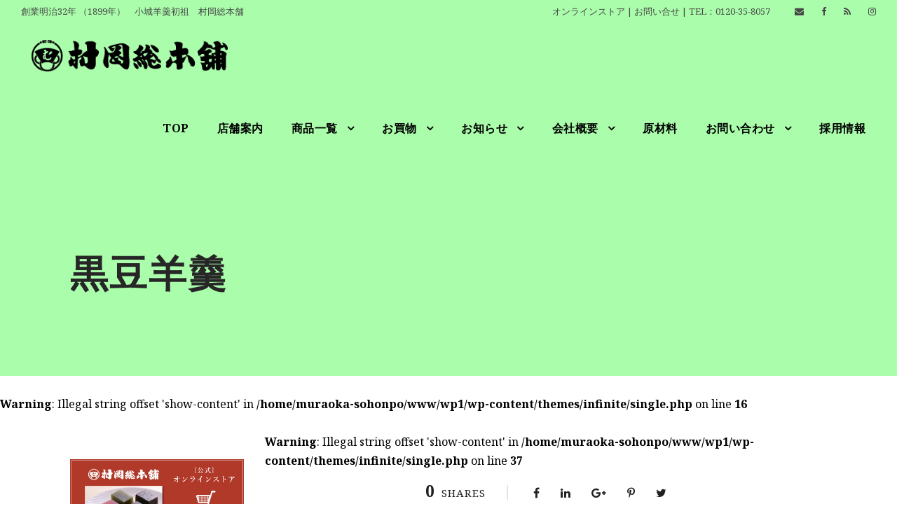

--- FILE ---
content_type: text/html; charset=UTF-8
request_url: https://muraoka-sohonpo.co.jp/slider07_02
body_size: 67113
content:
<!DOCTYPE html>
<html lang="ja"
	prefix="og: http://ogp.me/ns#"  class="no-js">
<head>
<!-- Global site tag (gtag.js) - Google Analytics -->
<script async src="https://www.googletagmanager.com/gtag/js?id=UA-128384913-5"></script>
<script>
  window.dataLayer = window.dataLayer || [];
  function gtag(){dataLayer.push(arguments);}
  gtag('js', new Date());

  gtag('config', 'UA-128384913-5');
</script>

<!-- Google Tag Manager -->
<script>(function(w,d,s,l,i){w[l]=w[l]||[];w[l].push({'gtm.start':
new Date().getTime(),event:'gtm.js'});var f=d.getElementsByTagName(s)[0],
j=d.createElement(s),dl=l!='dataLayer'?'&l='+l:'';j.async=true;j.src=
'https://www.googletagmanager.com/gtm.js?id='+i+dl;f.parentNode.insertBefore(j,f);
})(window,document,'script','dataLayer','GTM-PGX7GCS');</script>
<!-- End Google Tag Manager -->
<link rel="apple-touch-icon-precomposed" href="https://muraoka-sohonpo.co.jp/wp1/wp-content/uploads/2018/02/webclip.png" />
<link rel="shortcut icon" href="https://muraoka-sohonpo.co.jp/wp1/wp-content/uploads/2018/02/favicon.jpg">
	<meta charset="UTF-8">
	<meta name="viewport" content="width=device-width, initial-scale=1">
	<link rel="profile" href="http://gmpg.org/xfn/11">
	<link rel="pingback" href="https://muraoka-sohonpo.co.jp/wp1/xmlrpc.php">
	<title>黒豆羊羹 &#8211; 小城羊羹初祖 村岡総本舗【公式サイト】</title>
<link rel='dns-prefetch' href='//fonts.googleapis.com' />
<link rel='dns-prefetch' href='//s.w.org' />
<link rel="alternate" type="application/rss+xml" title="小城羊羹初祖 村岡総本舗【公式サイト】 &raquo; フィード" href="https://muraoka-sohonpo.co.jp/feed" />
<link rel="alternate" type="application/rss+xml" title="小城羊羹初祖 村岡総本舗【公式サイト】 &raquo; コメントフィード" href="https://muraoka-sohonpo.co.jp/comments/feed" />
		<script type="text/javascript">
			window._wpemojiSettings = {"baseUrl":"https:\/\/s.w.org\/images\/core\/emoji\/12.0.0-1\/72x72\/","ext":".png","svgUrl":"https:\/\/s.w.org\/images\/core\/emoji\/12.0.0-1\/svg\/","svgExt":".svg","source":{"concatemoji":"https:\/\/muraoka-sohonpo.co.jp\/wp1\/wp-includes\/js\/wp-emoji-release.min.js?ver=5.2.21"}};
			!function(e,a,t){var n,r,o,i=a.createElement("canvas"),p=i.getContext&&i.getContext("2d");function s(e,t){var a=String.fromCharCode;p.clearRect(0,0,i.width,i.height),p.fillText(a.apply(this,e),0,0);e=i.toDataURL();return p.clearRect(0,0,i.width,i.height),p.fillText(a.apply(this,t),0,0),e===i.toDataURL()}function c(e){var t=a.createElement("script");t.src=e,t.defer=t.type="text/javascript",a.getElementsByTagName("head")[0].appendChild(t)}for(o=Array("flag","emoji"),t.supports={everything:!0,everythingExceptFlag:!0},r=0;r<o.length;r++)t.supports[o[r]]=function(e){if(!p||!p.fillText)return!1;switch(p.textBaseline="top",p.font="600 32px Arial",e){case"flag":return s([55356,56826,55356,56819],[55356,56826,8203,55356,56819])?!1:!s([55356,57332,56128,56423,56128,56418,56128,56421,56128,56430,56128,56423,56128,56447],[55356,57332,8203,56128,56423,8203,56128,56418,8203,56128,56421,8203,56128,56430,8203,56128,56423,8203,56128,56447]);case"emoji":return!s([55357,56424,55356,57342,8205,55358,56605,8205,55357,56424,55356,57340],[55357,56424,55356,57342,8203,55358,56605,8203,55357,56424,55356,57340])}return!1}(o[r]),t.supports.everything=t.supports.everything&&t.supports[o[r]],"flag"!==o[r]&&(t.supports.everythingExceptFlag=t.supports.everythingExceptFlag&&t.supports[o[r]]);t.supports.everythingExceptFlag=t.supports.everythingExceptFlag&&!t.supports.flag,t.DOMReady=!1,t.readyCallback=function(){t.DOMReady=!0},t.supports.everything||(n=function(){t.readyCallback()},a.addEventListener?(a.addEventListener("DOMContentLoaded",n,!1),e.addEventListener("load",n,!1)):(e.attachEvent("onload",n),a.attachEvent("onreadystatechange",function(){"complete"===a.readyState&&t.readyCallback()})),(n=t.source||{}).concatemoji?c(n.concatemoji):n.wpemoji&&n.twemoji&&(c(n.twemoji),c(n.wpemoji)))}(window,document,window._wpemojiSettings);
		</script>
		<style type="text/css">
img.wp-smiley,
img.emoji {
	display: inline !important;
	border: none !important;
	box-shadow: none !important;
	height: 1em !important;
	width: 1em !important;
	margin: 0 .07em !important;
	vertical-align: -0.1em !important;
	background: none !important;
	padding: 0 !important;
}
</style>
	<link rel='stylesheet' id='sbi_styles-css'  href='https://muraoka-sohonpo.co.jp/wp1/wp-content/plugins/instagram-feed/css/sbi-styles.min.css?ver=6.3.1' type='text/css' media='all' />
<link rel='stylesheet' id='wp-block-library-css'  href='https://muraoka-sohonpo.co.jp/wp1/wp-includes/css/dist/block-library/style.min.css?ver=5.2.21' type='text/css' media='all' />
<link rel='stylesheet' id='contact-form-7-css'  href='https://muraoka-sohonpo.co.jp/wp1/wp-content/plugins/contact-form-7/includes/css/styles.css?ver=5.1.4' type='text/css' media='all' />
<link rel='stylesheet' id='gdlr-core-google-font-css'  href='https://fonts.googleapis.com/css?family=Noto+Serif%3Aregular%2Citalic%2C700%2C700italic&#038;subset=greek%2Ccyrillic%2Ccyrillic-ext%2Cgreek-ext%2Clatin-ext%2Cvietnamese%2Clatin&#038;ver=5.2.21' type='text/css' media='all' />
<link rel='stylesheet' id='infinite-style-core-css'  href='https://muraoka-sohonpo.co.jp/wp1/wp-content/themes/infinite/css/style-core.css?ver=5.2.21' type='text/css' media='all' />
<link rel='stylesheet' id='infinite-custom-style-css'  href='https://muraoka-sohonpo.co.jp/wp1/wp-content/uploads/gdlr-style-custom.css?1755325223&#038;ver=5.2.21' type='text/css' media='all' />
<link rel='stylesheet' id='gdlr-core-plugin-css'  href='https://muraoka-sohonpo.co.jp/wp1/wp-content/plugins/goodlayers-core/plugins/combine/style.css?ver=5.2.21' type='text/css' media='all' />
<link rel='stylesheet' id='gdlr-core-page-builder-css'  href='https://muraoka-sohonpo.co.jp/wp1/wp-content/plugins/goodlayers-core/include/css/page-builder.css?ver=5.2.21' type='text/css' media='all' />
<script type='text/javascript' src='https://muraoka-sohonpo.co.jp/wp1/wp-includes/js/jquery/jquery.js?ver=1.12.4-wp'></script>
<script type='text/javascript' src='https://muraoka-sohonpo.co.jp/wp1/wp-includes/js/jquery/jquery-migrate.min.js?ver=1.4.1'></script>
<!--[if lt IE 9]>
<script type='text/javascript' src='https://muraoka-sohonpo.co.jp/wp1/wp-content/themes/infinite/js/html5.js?ver=5.2.21'></script>
<![endif]-->
<link rel='https://api.w.org/' href='https://muraoka-sohonpo.co.jp/wp-json/' />
<link rel="EditURI" type="application/rsd+xml" title="RSD" href="https://muraoka-sohonpo.co.jp/wp1/xmlrpc.php?rsd" />
<link rel="wlwmanifest" type="application/wlwmanifest+xml" href="https://muraoka-sohonpo.co.jp/wp1/wp-includes/wlwmanifest.xml" /> 
<meta name="generator" content="WordPress 5.2.21" />
<link rel='shortlink' href='https://muraoka-sohonpo.co.jp/?p=366' />
<link rel="alternate" type="application/json+oembed" href="https://muraoka-sohonpo.co.jp/wp-json/oembed/1.0/embed?url=https%3A%2F%2Fmuraoka-sohonpo.co.jp%2Fslider07_02" />
<link rel="alternate" type="text/xml+oembed" href="https://muraoka-sohonpo.co.jp/wp-json/oembed/1.0/embed?url=https%3A%2F%2Fmuraoka-sohonpo.co.jp%2Fslider07_02&#038;format=xml" />
<!-- Google Tag Manager -->
<script>(function(w,d,s,l,i){w[l]=w[l]||[];w[l].push({'gtm.start':
new Date().getTime(),event:'gtm.js'});var f=d.getElementsByTagName(s)[0],
j=d.createElement(s),dl=l!='dataLayer'?'&l='+l:'';j.async=true;j.src=
'https://www.googletagmanager.com/gtm.js?id='+i+dl;f.parentNode.insertBefore(j,f);
})(window,document,'script','dataLayer','GTM-PGX7GCS');</script>
<!-- End Google Tag Manager -->
			
	<!-- Facebook Pixel Code -->
<script>
  !function(f,b,e,v,n,t,s)
  {if(f.fbq)return;n=f.fbq=function(){n.callMethod?
  n.callMethod.apply(n,arguments):n.queue.push(arguments)};
  if(!f._fbq)f._fbq=n;n.push=n;n.loaded=!0;n.version='2.0';
  n.queue=[];t=b.createElement(e);t.async=!0;
  t.src=v;s=b.getElementsByTagName(e)[0];
  s.parentNode.insertBefore(t,s)}(window, document,'script',
  'https://connect.facebook.net/en_US/fbevents.js');
  fbq('init', '323378791778603');
  fbq('track', 'PageView');
</script>
<noscript><img height="1" width="1" style="display:none"
  src="https://www.facebook.com/tr?id=323378791778603&ev=PageView&noscript=1"
/></noscript>
<!-- End Facebook Pixel Code -->
	
</head>


	

<body class="attachment attachment-template-default single single-attachment postid-366 attachmentid-366 attachment-png gdlr-core-body infinite-body infinite-body-front infinite-full  infinite-with-sticky-navigation gdlr-core-link-to-lightbox">
<!-- Google Tag Manager (noscript) -->
<noscript><iframe src="https://www.googletagmanager.com/ns.html?id=GTM-PGX7GCS"
height="0" width="0" style="display:none;visibility:hidden"></iframe></noscript>
<!-- End Google Tag Manager (noscript) -->
<div class="infinite-mobile-header-wrap" ><div class="infinite-top-bar" ><div class="infinite-top-bar-background" ></div><div class="infinite-top-bar-container clearfix infinite-top-bar-full " ><div class="infinite-top-bar-left infinite-item-pdlr">創業明治32年 （1899年）　小城羊羹初祖　村岡総本舗</div><div class="infinite-top-bar-right infinite-item-pdlr"><div class="infinite-top-bar-right-text"><a href="http://muraoka-sohonpo.com/" target="_blank" rel="noopener">オンラインストア</a> | <a href="/contact">お問い合せ</a> | TEL：<a href="tel:0120358057">0120-35-8057</a></div><div class="infinite-top-bar-right-social" ><a href="mailto:info@muraoka-sohonpo.co.jp" target="_blank" class="infinite-top-bar-social-icon" title="email" ><i class="fa fa-envelope" ></i></a><a href="https://www.facebook.com/muraokasouhonpo/" target="_blank" class="infinite-top-bar-social-icon" title="facebook" ><i class="fa fa-facebook" ></i></a><a href="/feed" target="_blank" class="infinite-top-bar-social-icon" title="rss" ><i class="fa fa-rss" ></i></a><a href="https://www.instagram.com/muraokasohonpo/" target="_blank" class="infinite-top-bar-social-icon" title="instagram" ><i class="fa fa-instagram" ></i></a></div></div></div></div><div class="infinite-mobile-header infinite-header-background infinite-style-slide" id="infinite-mobile-header" ><div class="infinite-mobile-header-container infinite-container" ><div class="infinite-logo  infinite-item-pdlr"><div class="infinite-logo-inner"><a href="https://muraoka-sohonpo.co.jp/" ><img src="https://muraoka-sohonpo.co.jp/wp1/wp-content/uploads/2017/12/logo001.png" alt="村岡総本舗" width="1332" height="214" /></a></div></div><div class="infinite-mobile-menu-right" ><div class="infinite-mobile-menu" ><a class="infinite-mm-menu-button infinite-mobile-menu-button infinite-mobile-button-hamburger-with-border" href="#infinite-mobile-menu" ><i class="fa fa-bars" ></i></a><div class="infinite-mm-menu-wrap infinite-navigation-font" id="infinite-mobile-menu" data-slide="right" ><ul id="menu-main" class="m-menu"><li class="menu-item menu-item-type-post_type menu-item-object-page menu-item-home menu-item-8"><a href="https://muraoka-sohonpo.co.jp/">TOP</a></li>
<li class="menu-item menu-item-type-post_type menu-item-object-page menu-item-15"><a href="https://muraoka-sohonpo.co.jp/tempo">店舗案内</a></li>
<li class="menu-item menu-item-type-post_type menu-item-object-page menu-item-has-children menu-item-14"><a href="https://muraoka-sohonpo.co.jp/product">商品一覧</a>
<ul class="sub-menu">
	<li class="menu-item menu-item-type-post_type menu-item-object-page menu-item-1559"><a href="https://muraoka-sohonpo.co.jp/product">商品一覧</a></li>
	<li class="menu-item menu-item-type-post_type menu-item-object-page menu-item-370"><a href="https://muraoka-sohonpo.co.jp/product/ninki">人気商品</a></li>
	<li class="menu-item menu-item-type-post_type menu-item-object-page menu-item-851"><a href="https://muraoka-sohonpo.co.jp/product/kisetugentei">季節限定商品</a></li>
	<li class="menu-item menu-item-type-post_type menu-item-object-page menu-item-738"><a href="https://muraoka-sohonpo.co.jp/product/dentou">伝統製法の羊羹</a></li>
	<li class="menu-item menu-item-type-post_type menu-item-object-page menu-item-811"><a href="https://muraoka-sohonpo.co.jp/product/nagasikomiyoukan">流し込み羊羹</a></li>
	<li class="menu-item menu-item-type-post_type menu-item-object-page menu-item-711"><a href="https://muraoka-sohonpo.co.jp/product/sonota1">その他羊羹、棹物</a></li>
	<li class="menu-item menu-item-type-post_type menu-item-object-page menu-item-521"><a href="https://muraoka-sohonpo.co.jp/product/yakigashi">焼菓子</a></li>
	<li class="menu-item menu-item-type-post_type menu-item-object-page menu-item-852"><a href="https://muraoka-sohonpo.co.jp/product/sonota">その他の菓子</a></li>
	<li class="menu-item menu-item-type-post_type menu-item-object-page menu-item-869"><a href="https://muraoka-sohonpo.co.jp/product/tsumeawase">詰め合わせ</a></li>
	<li class="menu-item menu-item-type-post_type menu-item-object-page menu-item-870"><a href="https://muraoka-sohonpo.co.jp/product/becchu">流し箱羊羹、お祝い事</a></li>
	<li class="menu-item menu-item-type-custom menu-item-object-custom menu-item-1671"><a target="_blank" rel="noopener noreferrer" href="https://muraoka-sohonpo.co.jp/siberia/">村岡総本舗謹製「シベリア」</a></li>
	<li class="menu-item menu-item-type-post_type menu-item-object-page menu-item-2197"><a href="https://muraoka-sohonpo.co.jp/product/siberia1">シベリア詰め合わせ</a></li>
</ul>
</li>
<li class="menu-item menu-item-type-custom menu-item-object-custom menu-item-has-children menu-item-16"><a target="_blank" rel="noopener noreferrer" href="http://muraoka-sohonpo.com/">お買物</a>
<ul class="sub-menu">
	<li class="menu-item menu-item-type-post_type menu-item-object-page menu-item-343"><a href="https://muraoka-sohonpo.co.jp/guide">お買物ガイド</a></li>
</ul>
</li>
<li class="menu-item menu-item-type-post_type menu-item-object-page menu-item-has-children menu-item-20"><a href="https://muraoka-sohonpo.co.jp/news">お知らせ</a>
<ul class="sub-menu">
	<li class="menu-item menu-item-type-post_type menu-item-object-page menu-item-1556"><a href="https://muraoka-sohonpo.co.jp/news">お知らせ</a></li>
	<li class="menu-item menu-item-type-post_type menu-item-object-page menu-item-1201"><a href="https://muraoka-sohonpo.co.jp/dayori">村岡総本舗だより</a></li>
</ul>
</li>
<li class="menu-item menu-item-type-post_type menu-item-object-page menu-item-has-children menu-item-109"><a href="https://muraoka-sohonpo.co.jp/company">会社概要</a>
<ul class="sub-menu">
	<li class="menu-item menu-item-type-post_type menu-item-object-page menu-item-1555"><a href="https://muraoka-sohonpo.co.jp/company">会社概要</a></li>
	<li class="menu-item menu-item-type-post_type menu-item-object-page menu-item-2408"><a href="https://muraoka-sohonpo.co.jp/shiori">村岡総本舗の栞</a></li>
	<li class="menu-item menu-item-type-post_type menu-item-object-page menu-item-162"><a href="https://muraoka-sohonpo.co.jp/movie">動画コンテンツ</a></li>
	<li class="menu-item menu-item-type-post_type menu-item-object-page menu-item-324"><a href="https://muraoka-sohonpo.co.jp/media">マスコミ掲載歴</a></li>
	<li class="menu-item menu-item-type-post_type menu-item-object-page menu-item-333"><a href="https://muraoka-sohonpo.co.jp/ehagaki">絵葉書</a></li>
	<li class="menu-item menu-item-type-post_type menu-item-object-page menu-item-316"><a href="https://muraoka-sohonpo.co.jp/voice">お客様の声</a></li>
	<li class="menu-item menu-item-type-post_type menu-item-object-page menu-item-328"><a href="https://muraoka-sohonpo.co.jp/merumaga">メールマガジン</a></li>
	<li class="menu-item menu-item-type-post_type menu-item-object-page menu-item-467"><a href="https://muraoka-sohonpo.co.jp/shiryoukan">村岡総本舗 羊羹資料館</a></li>
</ul>
</li>
<li class="menu-item menu-item-type-post_type menu-item-object-page menu-item-2747"><a href="https://muraoka-sohonpo.co.jp/genzairyo">原材料</a></li>
<li class="menu-item menu-item-type-post_type menu-item-object-page menu-item-has-children menu-item-26"><a href="https://muraoka-sohonpo.co.jp/contact">お問い合わせ</a>
<ul class="sub-menu">
	<li class="menu-item menu-item-type-post_type menu-item-object-page menu-item-1557"><a href="https://muraoka-sohonpo.co.jp/contact">お問い合わせ</a></li>
	<li class="menu-item menu-item-type-post_type menu-item-object-page menu-item-169"><a href="https://muraoka-sohonpo.co.jp/link">リンク</a></li>
</ul>
</li>
<li class="menu-item menu-item-type-post_type menu-item-object-page menu-item-165"><a href="https://muraoka-sohonpo.co.jp/recruit">採用情報</a></li>
</ul></div></div></div></div></div></div><div class="infinite-body-outer-wrapper ">
		<div class="infinite-body-wrapper clearfix  infinite-with-transparent-header infinite-with-frame">
	<div class="infinite-header-background-transparent" ><div class="infinite-top-bar" ><div class="infinite-top-bar-background" ></div><div class="infinite-top-bar-container clearfix infinite-top-bar-full " ><div class="infinite-top-bar-left infinite-item-pdlr">創業明治32年 （1899年）　小城羊羹初祖　村岡総本舗</div><div class="infinite-top-bar-right infinite-item-pdlr"><div class="infinite-top-bar-right-text"><a href="http://muraoka-sohonpo.com/" target="_blank" rel="noopener">オンラインストア</a> | <a href="/contact">お問い合せ</a> | TEL：<a href="tel:0120358057">0120-35-8057</a></div><div class="infinite-top-bar-right-social" ><a href="mailto:info@muraoka-sohonpo.co.jp" target="_blank" class="infinite-top-bar-social-icon" title="email" ><i class="fa fa-envelope" ></i></a><a href="https://www.facebook.com/muraokasouhonpo/" target="_blank" class="infinite-top-bar-social-icon" title="facebook" ><i class="fa fa-facebook" ></i></a><a href="/feed" target="_blank" class="infinite-top-bar-social-icon" title="rss" ><i class="fa fa-rss" ></i></a><a href="https://www.instagram.com/muraokasohonpo/" target="_blank" class="infinite-top-bar-social-icon" title="instagram" ><i class="fa fa-instagram" ></i></a></div></div></div></div>	
<header class="infinite-header-wrap infinite-header-style-plain  infinite-style-menu-right infinite-sticky-navigation infinite-style-slide" data-navigation-offset="75px"  >
	<div class="infinite-header-background" ></div>
	<div class="infinite-header-container  infinite-header-full">
			
		<div class="infinite-header-container-inner clearfix">
			<div class="infinite-logo  infinite-item-pdlr"><div class="infinite-logo-inner"><a href="https://muraoka-sohonpo.co.jp/" ><img src="https://muraoka-sohonpo.co.jp/wp1/wp-content/uploads/2017/12/logo001.png" alt="村岡総本舗" width="1332" height="214" /></a></div></div>			<div class="infinite-navigation infinite-item-pdlr clearfix infinite-navigation-submenu-indicator " >
			<div class="infinite-main-menu" id="infinite-main-menu" ><ul id="menu-main-1" class="sf-menu"><li  class="menu-item menu-item-type-post_type menu-item-object-page menu-item-home menu-item-8 infinite-normal-menu"><a href="https://muraoka-sohonpo.co.jp/">TOP</a></li>
<li  class="menu-item menu-item-type-post_type menu-item-object-page menu-item-15 infinite-normal-menu"><a href="https://muraoka-sohonpo.co.jp/tempo">店舗案内</a></li>
<li  class="menu-item menu-item-type-post_type menu-item-object-page menu-item-has-children menu-item-14 infinite-normal-menu"><a href="https://muraoka-sohonpo.co.jp/product" class="sf-with-ul-pre">商品一覧</a>
<ul class="sub-menu">
	<li  class="menu-item menu-item-type-post_type menu-item-object-page menu-item-1559" data-size="60"><a href="https://muraoka-sohonpo.co.jp/product">商品一覧</a></li>
	<li  class="menu-item menu-item-type-post_type menu-item-object-page menu-item-370" data-size="60"><a href="https://muraoka-sohonpo.co.jp/product/ninki">人気商品</a></li>
	<li  class="menu-item menu-item-type-post_type menu-item-object-page menu-item-851" data-size="60"><a href="https://muraoka-sohonpo.co.jp/product/kisetugentei">季節限定商品</a></li>
	<li  class="menu-item menu-item-type-post_type menu-item-object-page menu-item-738" data-size="60"><a href="https://muraoka-sohonpo.co.jp/product/dentou">伝統製法の羊羹</a></li>
	<li  class="menu-item menu-item-type-post_type menu-item-object-page menu-item-811" data-size="60"><a href="https://muraoka-sohonpo.co.jp/product/nagasikomiyoukan">流し込み羊羹</a></li>
	<li  class="menu-item menu-item-type-post_type menu-item-object-page menu-item-711" data-size="60"><a href="https://muraoka-sohonpo.co.jp/product/sonota1">その他羊羹、棹物</a></li>
	<li  class="menu-item menu-item-type-post_type menu-item-object-page menu-item-521" data-size="60"><a href="https://muraoka-sohonpo.co.jp/product/yakigashi">焼菓子</a></li>
	<li  class="menu-item menu-item-type-post_type menu-item-object-page menu-item-852" data-size="60"><a href="https://muraoka-sohonpo.co.jp/product/sonota">その他の菓子</a></li>
	<li  class="menu-item menu-item-type-post_type menu-item-object-page menu-item-869" data-size="60"><a href="https://muraoka-sohonpo.co.jp/product/tsumeawase">詰め合わせ</a></li>
	<li  class="menu-item menu-item-type-post_type menu-item-object-page menu-item-870" data-size="60"><a href="https://muraoka-sohonpo.co.jp/product/becchu">流し箱羊羹、お祝い事</a></li>
	<li  class="menu-item menu-item-type-custom menu-item-object-custom menu-item-1671" data-size="60"><a target="_blank" href="https://muraoka-sohonpo.co.jp/siberia/">村岡総本舗謹製「シベリア」</a></li>
	<li  class="menu-item menu-item-type-post_type menu-item-object-page menu-item-2197" data-size="60"><a href="https://muraoka-sohonpo.co.jp/product/siberia1">シベリア詰め合わせ</a></li>
</ul>
</li>
<li  class="menu-item menu-item-type-custom menu-item-object-custom menu-item-has-children menu-item-16 infinite-normal-menu"><a target="_blank" href="http://muraoka-sohonpo.com/" class="sf-with-ul-pre">お買物</a>
<ul class="sub-menu">
	<li  class="menu-item menu-item-type-post_type menu-item-object-page menu-item-343" data-size="60"><a href="https://muraoka-sohonpo.co.jp/guide">お買物ガイド</a></li>
</ul>
</li>
<li  class="menu-item menu-item-type-post_type menu-item-object-page menu-item-has-children menu-item-20 infinite-normal-menu"><a href="https://muraoka-sohonpo.co.jp/news" class="sf-with-ul-pre">お知らせ</a>
<ul class="sub-menu">
	<li  class="menu-item menu-item-type-post_type menu-item-object-page menu-item-1556" data-size="60"><a href="https://muraoka-sohonpo.co.jp/news">お知らせ</a></li>
	<li  class="menu-item menu-item-type-post_type menu-item-object-page menu-item-1201" data-size="60"><a href="https://muraoka-sohonpo.co.jp/dayori">村岡総本舗だより</a></li>
</ul>
</li>
<li  class="menu-item menu-item-type-post_type menu-item-object-page menu-item-has-children menu-item-109 infinite-normal-menu"><a href="https://muraoka-sohonpo.co.jp/company" class="sf-with-ul-pre">会社概要</a>
<ul class="sub-menu">
	<li  class="menu-item menu-item-type-post_type menu-item-object-page menu-item-1555" data-size="60"><a href="https://muraoka-sohonpo.co.jp/company">会社概要</a></li>
	<li  class="menu-item menu-item-type-post_type menu-item-object-page menu-item-2408" data-size="60"><a href="https://muraoka-sohonpo.co.jp/shiori">村岡総本舗の栞</a></li>
	<li  class="menu-item menu-item-type-post_type menu-item-object-page menu-item-162" data-size="60"><a href="https://muraoka-sohonpo.co.jp/movie">動画コンテンツ</a></li>
	<li  class="menu-item menu-item-type-post_type menu-item-object-page menu-item-324" data-size="60"><a href="https://muraoka-sohonpo.co.jp/media">マスコミ掲載歴</a></li>
	<li  class="menu-item menu-item-type-post_type menu-item-object-page menu-item-333" data-size="60"><a href="https://muraoka-sohonpo.co.jp/ehagaki">絵葉書</a></li>
	<li  class="menu-item menu-item-type-post_type menu-item-object-page menu-item-316" data-size="60"><a href="https://muraoka-sohonpo.co.jp/voice">お客様の声</a></li>
	<li  class="menu-item menu-item-type-post_type menu-item-object-page menu-item-328" data-size="60"><a href="https://muraoka-sohonpo.co.jp/merumaga">メールマガジン</a></li>
	<li  class="menu-item menu-item-type-post_type menu-item-object-page menu-item-467" data-size="60"><a href="https://muraoka-sohonpo.co.jp/shiryoukan">村岡総本舗 羊羹資料館</a></li>
</ul>
</li>
<li  class="menu-item menu-item-type-post_type menu-item-object-page menu-item-2747 infinite-normal-menu"><a href="https://muraoka-sohonpo.co.jp/genzairyo">原材料</a></li>
<li  class="menu-item menu-item-type-post_type menu-item-object-page menu-item-has-children menu-item-26 infinite-normal-menu"><a href="https://muraoka-sohonpo.co.jp/contact" class="sf-with-ul-pre">お問い合わせ</a>
<ul class="sub-menu">
	<li  class="menu-item menu-item-type-post_type menu-item-object-page menu-item-1557" data-size="60"><a href="https://muraoka-sohonpo.co.jp/contact">お問い合わせ</a></li>
	<li  class="menu-item menu-item-type-post_type menu-item-object-page menu-item-169" data-size="60"><a href="https://muraoka-sohonpo.co.jp/link">リンク</a></li>
</ul>
</li>
<li  class="menu-item menu-item-type-post_type menu-item-object-page menu-item-165 infinite-normal-menu"><a href="https://muraoka-sohonpo.co.jp/recruit">採用情報</a></li>
</ul></div>			</div><!-- infinite-navigation -->

		</div><!-- infinite-header-inner -->
	</div><!-- infinite-header-container -->
</header><!-- header --></div><div class="infinite-page-title-wrap  infinite-style-medium infinite-left-align" ><div class="infinite-header-transparent-substitute" ></div><div class="infinite-page-title-overlay"  ></div><div class="infinite-page-title-container infinite-container" ><div class="infinite-page-title-content infinite-item-pdlr"  ><h1 class="infinite-page-title"  >黒豆羊羹</h1></div></div></div>	<div class="infinite-page-wrapper" id="infinite-page-wrapper" ><br />
<b>Warning</b>:  Illegal string offset 'show-content' in <b>/home/muraoka-sohonpo/www/wp1/wp-content/themes/infinite/single.php</b> on line <b>16</b><br />
<div class="infinite-content-container infinite-container"><div class=" infinite-sidebar-wrap clearfix infinite-line-height-0 infinite-sidebar-style-left" ><div class=" infinite-sidebar-center infinite-column-45 infinite-line-height" ><div class="infinite-content-wrap infinite-item-pdlr clearfix" ><br />
<b>Warning</b>:  Illegal string offset 'show-content' in <b>/home/muraoka-sohonpo/www/wp1/wp-content/themes/infinite/single.php</b> on line <b>37</b><br />
<div class="infinite-page-builder-wrap infinite-item-rvpdlr" ><div class="gdlr-core-page-builder-body"></div></div><div class="infinite-single-social-share infinite-item-rvpdlr" ><div class="gdlr-core-social-share-item gdlr-core-item-pdb  gdlr-core-center-align gdlr-core-social-share-left-text gdlr-core-item-pdlr" style="padding-bottom: 0px;"  ><span class="gdlr-core-social-share-count gdlr-core-skin-title"  ><span class="gdlr-core-count" >0</span><span class="gdlr-core-suffix" >Shares</span><span class="gdlr-core-divider gdlr-core-skin-divider"  ></span></span><span class="gdlr-core-social-share-wrap"><a class="gdlr-core-social-share-facebook" href="http://www.facebook.com/share.php?u=https://muraoka-sohonpo.co.jp/slider07_02&#038;title=%E9%BB%92%E8%B1%86%E7%BE%8A%E7%BE%B9" target="_blank" onclick="javascript:window.open(this.href,&#039;&#039;, &#039;menubar=no,toolbar=no,resizable=yes,scrollbars=yes,height=602,width=555&#039;);return false;"  ><i class="fa fa-facebook" ></i></a><a class="gdlr-core-social-share-linkedin" href="http://www.linkedin.com/shareArticle?mini=true&#038;url=https://muraoka-sohonpo.co.jp/slider07_02&#038;title=%E9%BB%92%E8%B1%86%E7%BE%8A%E7%BE%B9" target="_blank" onclick="javascript:window.open(this.href,&#039;&#039;, &#039;menubar=no,toolbar=no,resizable=yes,scrollbars=yes,height=452,width=550&#039;);return false;"  ><i class="fa fa-linkedin" ></i></a><a class="gdlr-core-social-share-google-plus" href="https://plus.google.com/share?url=https://muraoka-sohonpo.co.jp/slider07_02" target="_blank" onclick="javascript:window.open(this.href,&#039;&#039;, &#039;menubar=no,toolbar=no,resizable=yes,scrollbars=yes,height=614,width=496&#039;);return false;"  ><i class="fa fa-google-plus" ></i></a><a class="gdlr-core-social-share-pinterest" href="http://pinterest.com/pin/create/button/?url=https://muraoka-sohonpo.co.jp/slider07_02" target="_blank" onclick="javascript:window.open(this.href,&#039;&#039;, &#039;menubar=no,toolbar=no,resizable=yes,scrollbars=yes,height=553,width=750&#039;);return false;"  ><i class="fa fa-pinterest-p" ></i></a><a class="gdlr-core-social-share-twitter" href="http://twitter.com/home?status=%E9%BB%92%E8%B1%86%E7%BE%8A%E7%BE%B9+https://muraoka-sohonpo.co.jp/slider07_02" target="_blank" onclick="javascript:window.open(this.href,&#039;&#039;, &#039;menubar=no,toolbar=no,resizable=yes,scrollbars=yes,height=255,width=555&#039;);return false;"  ><i class="fa fa-twitter" ></i></a></span></div></div><div class="infinite-single-nav-area clearfix" ><span class="infinite-single-nav infinite-single-nav-left"><a href="https://muraoka-sohonpo.co.jp/slider07_02" rel="prev"><i class="arrow_left" ></i><span class="infinite-text" >Prev</span></a></span></div></div></div><div class=" infinite-sidebar-left infinite-column-15 infinite-line-height infinite-line-height" ><div class="infinite-sidebar-area infinite-item-pdlr" ><div id="text-7" class="widget widget_text infinite-widget">			<div class="textwidget"><p><a href="http://muraoka-sohonpo.com/" target="_blank" rel="noopener noreferrer"><img class="aligncenter wp-image-82 size-full" src="https://muraoka-sohonpo.co.jp/wp1/wp-content/uploads/2017/12/sb_shop5.jpg" alt="村岡総本舗 公式オンラインストア" width="490" height="250" /></a></p>
<p><a href="https://secure.shop-pro.jp/?mode=mailmaga&amp;shop_id=PA01353570" target="_blank" rel="noopener noreferrer"><img class="aligncenter wp-image-83 size-full" src="https://muraoka-sohonpo.co.jp/wp1/wp-content/uploads/2017/12/sb_shop6.jpg" alt="村岡総本舗 メールマガジン" width="490" height="250" /></a></p>
<p style="text-align: center;"><a href="http://www.m-youkansiryoukan.jp/" target="_blank" rel="noopener noreferrer"><img class="wp-image-459 size-full" src="https://muraoka-sohonpo.co.jp/wp1/wp-content/uploads/2018/02/shiryokan.jpg" alt="村岡総本舗 羊羹資料館" width="490" height="205" /></a><span style="font-size: 8pt;"><a href="http://www.m-youkansiryoukan.jp/" target="_blank" rel="noopener noreferrer">村岡総本舗 羊羹資料館</a></span></p>
</div>
		</div><div id="text-3" class="widget widget_text infinite-widget">			<div class="textwidget"><div id="fb-root"></div>
<p><script>(function(d, s, id) {
  var js, fjs = d.getElementsByTagName(s)[0];
  if (d.getElementById(id)) return;
  js = d.createElement(s); js.id = id;
  js.src = 'https://connect.facebook.net/ja_JP/sdk.js#xfbml=1&version=v2.11&appId=126737627497139';
  fjs.parentNode.insertBefore(js, fjs);
}(document, 'script', 'facebook-jssdk'));</script></p>
<div class="fb-page" data-href="https://www.facebook.com/muraokasouhonpo/" data-tabs="timeline" data-width="248" data-height="550" data-small-header="false" data-adapt-container-width="true" data-hide-cover="false" data-show-facepile="true">
<blockquote cite="https://www.facebook.com/muraokasouhonpo/" class="fb-xfbml-parse-ignore"><p><a href="https://www.facebook.com/muraokasouhonpo/">小城羊羹初祖　村岡総本舗</a></p></blockquote>
</div>
</div>
		</div><div id="text-4" class="widget widget_text infinite-widget">			<div class="textwidget">
<div id="sb_instagram"  class="sbi sbi_mob_col_1 sbi_tab_col_2 sbi_col_2 sbi_width_resp" style="padding-bottom: 2px;width: 100px;" data-feedid="*1"  data-res="auto" data-cols="2" data-colsmobile="1" data-colstablet="2" data-num="3" data-nummobile="" data-item-padding="1" data-shortcode-atts="{}"  data-postid="366" data-locatornonce="20929a2b1b" data-sbi-flags="favorLocal">
	
    <div id="sbi_images"  style="gap: 2px;">
		<div class="sbi_item sbi_type_carousel sbi_new sbi_transition" id="sbi_17946043406913794" data-date="1734222625">
    <div class="sbi_photo_wrap">
        <a class="sbi_photo" href="https://www.instagram.com/p/DDlDZFHyzqs/" target="_blank" rel="noopener nofollow noreferrer" data-full-res="https://scontent-itm1-1.cdninstagram.com/v/t39.30808-6/470141288_1078702634267566_2049031756656150768_n.jpg?stp=dst-jpg_e35_tt6&#038;_nc_cat=101&#038;ccb=1-7&#038;_nc_sid=18de74&#038;_nc_ohc=Yusm58JZOJsQ7kNvgG--x6I&#038;_nc_zt=23&#038;_nc_ht=scontent-itm1-1.cdninstagram.com&#038;edm=AM6HXa8EAAAA&#038;_nc_gid=AI2AEvYaaFKyCjncunQwXhx&#038;oh=00_AYDilsIsqUQyNiFcyIepDYt2q8-UHYhA_jkXefMrEp9oBw&#038;oe=6772C68B" data-img-src-set="{&quot;d&quot;:&quot;https:\/\/scontent-itm1-1.cdninstagram.com\/v\/t39.30808-6\/470141288_1078702634267566_2049031756656150768_n.jpg?stp=dst-jpg_e35_tt6&amp;_nc_cat=101&amp;ccb=1-7&amp;_nc_sid=18de74&amp;_nc_ohc=Yusm58JZOJsQ7kNvgG--x6I&amp;_nc_zt=23&amp;_nc_ht=scontent-itm1-1.cdninstagram.com&amp;edm=AM6HXa8EAAAA&amp;_nc_gid=AI2AEvYaaFKyCjncunQwXhx&amp;oh=00_AYDilsIsqUQyNiFcyIepDYt2q8-UHYhA_jkXefMrEp9oBw&amp;oe=6772C68B&quot;,&quot;150&quot;:&quot;https:\/\/scontent-itm1-1.cdninstagram.com\/v\/t39.30808-6\/470141288_1078702634267566_2049031756656150768_n.jpg?stp=dst-jpg_e35_tt6&amp;_nc_cat=101&amp;ccb=1-7&amp;_nc_sid=18de74&amp;_nc_ohc=Yusm58JZOJsQ7kNvgG--x6I&amp;_nc_zt=23&amp;_nc_ht=scontent-itm1-1.cdninstagram.com&amp;edm=AM6HXa8EAAAA&amp;_nc_gid=AI2AEvYaaFKyCjncunQwXhx&amp;oh=00_AYDilsIsqUQyNiFcyIepDYt2q8-UHYhA_jkXefMrEp9oBw&amp;oe=6772C68B&quot;,&quot;320&quot;:&quot;https:\/\/scontent-itm1-1.cdninstagram.com\/v\/t39.30808-6\/470141288_1078702634267566_2049031756656150768_n.jpg?stp=dst-jpg_e35_tt6&amp;_nc_cat=101&amp;ccb=1-7&amp;_nc_sid=18de74&amp;_nc_ohc=Yusm58JZOJsQ7kNvgG--x6I&amp;_nc_zt=23&amp;_nc_ht=scontent-itm1-1.cdninstagram.com&amp;edm=AM6HXa8EAAAA&amp;_nc_gid=AI2AEvYaaFKyCjncunQwXhx&amp;oh=00_AYDilsIsqUQyNiFcyIepDYt2q8-UHYhA_jkXefMrEp9oBw&amp;oe=6772C68B&quot;,&quot;640&quot;:&quot;https:\/\/scontent-itm1-1.cdninstagram.com\/v\/t39.30808-6\/470141288_1078702634267566_2049031756656150768_n.jpg?stp=dst-jpg_e35_tt6&amp;_nc_cat=101&amp;ccb=1-7&amp;_nc_sid=18de74&amp;_nc_ohc=Yusm58JZOJsQ7kNvgG--x6I&amp;_nc_zt=23&amp;_nc_ht=scontent-itm1-1.cdninstagram.com&amp;edm=AM6HXa8EAAAA&amp;_nc_gid=AI2AEvYaaFKyCjncunQwXhx&amp;oh=00_AYDilsIsqUQyNiFcyIepDYt2q8-UHYhA_jkXefMrEp9oBw&amp;oe=6772C68B&quot;}">
            <span class="sbi-screenreader"></span>
            <svg class="svg-inline--fa fa-clone fa-w-16 sbi_lightbox_carousel_icon" aria-hidden="true" aria-label="Clone" data-fa-proƒcessed="" data-prefix="far" data-icon="clone" role="img" xmlns="http://www.w3.org/2000/svg" viewBox="0 0 512 512">
	                <path fill="currentColor" d="M464 0H144c-26.51 0-48 21.49-48 48v48H48c-26.51 0-48 21.49-48 48v320c0 26.51 21.49 48 48 48h320c26.51 0 48-21.49 48-48v-48h48c26.51 0 48-21.49 48-48V48c0-26.51-21.49-48-48-48zM362 464H54a6 6 0 0 1-6-6V150a6 6 0 0 1 6-6h42v224c0 26.51 21.49 48 48 48h224v42a6 6 0 0 1-6 6zm96-96H150a6 6 0 0 1-6-6V54a6 6 0 0 1 6-6h308a6 6 0 0 1 6 6v308a6 6 0 0 1-6 6z"></path>
	            </svg>	                    <img src="https://muraoka-sohonpo.co.jp/wp1/wp-content/plugins/instagram-feed/img/placeholder.png" alt="【日本橋三越本店『菓遊庵プロモーション』出店のご案内】
村岡総本舗の従業員が東京へお伺いいたします。

令和６年１２月１８日(水)～１２月２５日(水)の８日間
日本橋三越本店本館地下１階日本橋食賓館
『菓遊庵プロモーション』にて弊社福島主任が
「迎春菓子」ということでお正月に人気の季節限定の「黒豆羊羹」、来年の干支にちなんだ巳のパッケージの「小型小城羊羹3入りデザイン箱」や味もパッケージも好評の「シベリア」、人気の「カシューナッツ羊羹」等を販売致します。
　カシューナッツ羊羹は棹物を５～１０本のまとめ買いをされ、お配りになられる方も増えています。
　お近くにお越しの際はお立ち寄りいただければ幸いです。

会　期　：令和６年 １２月１８日(水)～１２月２５日(水)　８日間
営業時間：午前１０時～午後７時(最終日は午後６時まで)
会　場　：日本橋三越本店　地下１階　日本橋食賓館
住　所　：東京都中央区日本橋室町１－４－１

https://muraoka-sohonpo.co.jp/product/ninki
小城羊羹初祖　村岡総本舗　@muraokasohonpo
電話　　　　　0120-358-057（午前8時～午後5時）
本店営業時間　午前９時～午後６時
ホームページ　http://www.muraoka-sohonpo.co.jp/
#村岡　#村岡総本舗　#小城　#ようかん　#小城羊羹　#小城羊かん　#小城ようかん　#羊羹　#羊かん　#特製切り羊羹　#小型小城羊羹　#お土産　#gift　#youkan  #yokan　#催し物　#菓子　#和菓子　#伝統製法　#日本橋三越本店　#菓遊庵プロモーション
#日本遺産　#シュガーロード　#本場の本物　#自家製あん　#佐賀県　#九州　＃カシューナッツ　＃迎春　＃正月　＃シベリア　＃巳　＃巳年　＃干支　＃三越">
        </a>
    </div>
</div><div class="sbi_item sbi_type_video sbi_new sbi_transition" id="sbi_18050291212866131" data-date="1733703052">
    <div class="sbi_photo_wrap">
        <a class="sbi_photo" href="https://www.instagram.com/reel/DDVkW8zTF8l/" target="_blank" rel="noopener nofollow noreferrer" data-full-res="https://scontent-itm1-1.cdninstagram.com/v/t51.71878-15/469716325_2053569935065977_7995306576307926714_n.jpg?stp=dst-jpg_e35_tt6&#038;_nc_cat=102&#038;ccb=1-7&#038;_nc_sid=18de74&#038;_nc_ohc=ZqdQ2usMDsIQ7kNvgHXfQyu&#038;_nc_zt=23&#038;_nc_ht=scontent-itm1-1.cdninstagram.com&#038;edm=AM6HXa8EAAAA&#038;_nc_gid=AI2AEvYaaFKyCjncunQwXhx&#038;oh=00_AYD6e0YJYKcumOSla6Ru5D5MCey4JjR2yHaTjjbvZoEWCw&#038;oe=6772ACB2" data-img-src-set="{&quot;d&quot;:&quot;https:\/\/scontent-itm1-1.cdninstagram.com\/v\/t51.71878-15\/469716325_2053569935065977_7995306576307926714_n.jpg?stp=dst-jpg_e35_tt6&amp;_nc_cat=102&amp;ccb=1-7&amp;_nc_sid=18de74&amp;_nc_ohc=ZqdQ2usMDsIQ7kNvgHXfQyu&amp;_nc_zt=23&amp;_nc_ht=scontent-itm1-1.cdninstagram.com&amp;edm=AM6HXa8EAAAA&amp;_nc_gid=AI2AEvYaaFKyCjncunQwXhx&amp;oh=00_AYD6e0YJYKcumOSla6Ru5D5MCey4JjR2yHaTjjbvZoEWCw&amp;oe=6772ACB2&quot;,&quot;150&quot;:&quot;https:\/\/scontent-itm1-1.cdninstagram.com\/v\/t51.71878-15\/469716325_2053569935065977_7995306576307926714_n.jpg?stp=dst-jpg_e35_tt6&amp;_nc_cat=102&amp;ccb=1-7&amp;_nc_sid=18de74&amp;_nc_ohc=ZqdQ2usMDsIQ7kNvgHXfQyu&amp;_nc_zt=23&amp;_nc_ht=scontent-itm1-1.cdninstagram.com&amp;edm=AM6HXa8EAAAA&amp;_nc_gid=AI2AEvYaaFKyCjncunQwXhx&amp;oh=00_AYD6e0YJYKcumOSla6Ru5D5MCey4JjR2yHaTjjbvZoEWCw&amp;oe=6772ACB2&quot;,&quot;320&quot;:&quot;https:\/\/scontent-itm1-1.cdninstagram.com\/v\/t51.71878-15\/469716325_2053569935065977_7995306576307926714_n.jpg?stp=dst-jpg_e35_tt6&amp;_nc_cat=102&amp;ccb=1-7&amp;_nc_sid=18de74&amp;_nc_ohc=ZqdQ2usMDsIQ7kNvgHXfQyu&amp;_nc_zt=23&amp;_nc_ht=scontent-itm1-1.cdninstagram.com&amp;edm=AM6HXa8EAAAA&amp;_nc_gid=AI2AEvYaaFKyCjncunQwXhx&amp;oh=00_AYD6e0YJYKcumOSla6Ru5D5MCey4JjR2yHaTjjbvZoEWCw&amp;oe=6772ACB2&quot;,&quot;640&quot;:&quot;https:\/\/scontent-itm1-1.cdninstagram.com\/v\/t51.71878-15\/469716325_2053569935065977_7995306576307926714_n.jpg?stp=dst-jpg_e35_tt6&amp;_nc_cat=102&amp;ccb=1-7&amp;_nc_sid=18de74&amp;_nc_ohc=ZqdQ2usMDsIQ7kNvgHXfQyu&amp;_nc_zt=23&amp;_nc_ht=scontent-itm1-1.cdninstagram.com&amp;edm=AM6HXa8EAAAA&amp;_nc_gid=AI2AEvYaaFKyCjncunQwXhx&amp;oh=00_AYD6e0YJYKcumOSla6Ru5D5MCey4JjR2yHaTjjbvZoEWCw&amp;oe=6772ACB2&quot;}">
            <span class="sbi-screenreader"></span>
            	        <svg style="color: rgba(255,255,255,1)" class="svg-inline--fa fa-play fa-w-14 sbi_playbtn" aria-label="Play" aria-hidden="true" data-fa-processed="" data-prefix="fa" data-icon="play" role="presentation" xmlns="http://www.w3.org/2000/svg" viewBox="0 0 448 512"><path fill="currentColor" d="M424.4 214.7L72.4 6.6C43.8-10.3 0 6.1 0 47.9V464c0 37.5 40.7 60.1 72.4 41.3l352-208c31.4-18.5 31.5-64.1 0-82.6z"></path></svg>            <img src="https://muraoka-sohonpo.co.jp/wp1/wp-content/plugins/instagram-feed/img/placeholder.png" alt="お正月におすすめの黒豆羊羹のご紹介です。 10月から1月までの季節限定商品ですのでお早めにお買い求めください。（売り切れ次第販売終了）
株式会社村岡総本舗　https://muraoka-sohonpo.co.jp/product/kisetugentei">
        </a>
    </div>
</div><div class="sbi_item sbi_type_carousel sbi_new sbi_transition" id="sbi_17995372055711532" data-date="1733614907">
    <div class="sbi_photo_wrap">
        <a class="sbi_photo" href="https://www.instagram.com/p/DDS8Q00NHx-/" target="_blank" rel="noopener nofollow noreferrer" data-full-res="https://scontent-itm1-1.cdninstagram.com/v/t39.30808-6/469458783_1073430154794814_478128003973058536_n.jpg?stp=dst-jpg_e35_tt6&#038;_nc_cat=106&#038;ccb=1-7&#038;_nc_sid=18de74&#038;_nc_ohc=7I7qIr3pXB8Q7kNvgGLY7j_&#038;_nc_zt=23&#038;_nc_ht=scontent-itm1-1.cdninstagram.com&#038;edm=AM6HXa8EAAAA&#038;_nc_gid=AI2AEvYaaFKyCjncunQwXhx&#038;oh=00_AYA2TCE0S8wuwa1oYpdAiy4q2LiWNXpVruiW8M6E6Qyzjw&#038;oe=6772C1CB" data-img-src-set="{&quot;d&quot;:&quot;https:\/\/scontent-itm1-1.cdninstagram.com\/v\/t39.30808-6\/469458783_1073430154794814_478128003973058536_n.jpg?stp=dst-jpg_e35_tt6&amp;_nc_cat=106&amp;ccb=1-7&amp;_nc_sid=18de74&amp;_nc_ohc=7I7qIr3pXB8Q7kNvgGLY7j_&amp;_nc_zt=23&amp;_nc_ht=scontent-itm1-1.cdninstagram.com&amp;edm=AM6HXa8EAAAA&amp;_nc_gid=AI2AEvYaaFKyCjncunQwXhx&amp;oh=00_AYA2TCE0S8wuwa1oYpdAiy4q2LiWNXpVruiW8M6E6Qyzjw&amp;oe=6772C1CB&quot;,&quot;150&quot;:&quot;https:\/\/scontent-itm1-1.cdninstagram.com\/v\/t39.30808-6\/469458783_1073430154794814_478128003973058536_n.jpg?stp=dst-jpg_e35_tt6&amp;_nc_cat=106&amp;ccb=1-7&amp;_nc_sid=18de74&amp;_nc_ohc=7I7qIr3pXB8Q7kNvgGLY7j_&amp;_nc_zt=23&amp;_nc_ht=scontent-itm1-1.cdninstagram.com&amp;edm=AM6HXa8EAAAA&amp;_nc_gid=AI2AEvYaaFKyCjncunQwXhx&amp;oh=00_AYA2TCE0S8wuwa1oYpdAiy4q2LiWNXpVruiW8M6E6Qyzjw&amp;oe=6772C1CB&quot;,&quot;320&quot;:&quot;https:\/\/scontent-itm1-1.cdninstagram.com\/v\/t39.30808-6\/469458783_1073430154794814_478128003973058536_n.jpg?stp=dst-jpg_e35_tt6&amp;_nc_cat=106&amp;ccb=1-7&amp;_nc_sid=18de74&amp;_nc_ohc=7I7qIr3pXB8Q7kNvgGLY7j_&amp;_nc_zt=23&amp;_nc_ht=scontent-itm1-1.cdninstagram.com&amp;edm=AM6HXa8EAAAA&amp;_nc_gid=AI2AEvYaaFKyCjncunQwXhx&amp;oh=00_AYA2TCE0S8wuwa1oYpdAiy4q2LiWNXpVruiW8M6E6Qyzjw&amp;oe=6772C1CB&quot;,&quot;640&quot;:&quot;https:\/\/scontent-itm1-1.cdninstagram.com\/v\/t39.30808-6\/469458783_1073430154794814_478128003973058536_n.jpg?stp=dst-jpg_e35_tt6&amp;_nc_cat=106&amp;ccb=1-7&amp;_nc_sid=18de74&amp;_nc_ohc=7I7qIr3pXB8Q7kNvgGLY7j_&amp;_nc_zt=23&amp;_nc_ht=scontent-itm1-1.cdninstagram.com&amp;edm=AM6HXa8EAAAA&amp;_nc_gid=AI2AEvYaaFKyCjncunQwXhx&amp;oh=00_AYA2TCE0S8wuwa1oYpdAiy4q2LiWNXpVruiW8M6E6Qyzjw&amp;oe=6772C1CB&quot;}">
            <span class="sbi-screenreader"></span>
            <svg class="svg-inline--fa fa-clone fa-w-16 sbi_lightbox_carousel_icon" aria-hidden="true" aria-label="Clone" data-fa-proƒcessed="" data-prefix="far" data-icon="clone" role="img" xmlns="http://www.w3.org/2000/svg" viewBox="0 0 512 512">
	                <path fill="currentColor" d="M464 0H144c-26.51 0-48 21.49-48 48v48H48c-26.51 0-48 21.49-48 48v320c0 26.51 21.49 48 48 48h320c26.51 0 48-21.49 48-48v-48h48c26.51 0 48-21.49 48-48V48c0-26.51-21.49-48-48-48zM362 464H54a6 6 0 0 1-6-6V150a6 6 0 0 1 6-6h42v224c0 26.51 21.49 48 48 48h224v42a6 6 0 0 1-6 6zm96-96H150a6 6 0 0 1-6-6V54a6 6 0 0 1 6-6h308a6 6 0 0 1 6 6v308a6 6 0 0 1-6 6z"></path>
	            </svg>	                    <img src="https://muraoka-sohonpo.co.jp/wp1/wp-content/plugins/instagram-feed/img/placeholder.png" alt="【『カシューナッツ羊羹』ご試食キャンペーンのご案内】

村岡総本舗の直営店では１２月７日から２２日まで
「カシューナッツ羊羹」のご試食を行っております。
「カシューナッツ羊羹」は「コーヒーに合う和菓子を」という考えのもと誕生しました。「焼酎やウイスキーにも合いますね」とのご感想もいただいております。
また、羊羹好きの方にも普段羊羹を食べない方にも「ナッツと羊羹は合う」と
幅広い方々に大変ご好評いただいており、まとめ買いをされ、配られる方も増えています。今年の１０月には「行列のできる相談所」でも佐賀出身の女優・中越典子さんにご紹介いただきました。

　■カシューナッツ羊羹　
　　　・１本　　1,080円（税込）
　　　・２本詰　2,270円（税込)
　　　・３本詰　3,350円（税込)
　　　・５本詰　5,620円（税込)
　　　賞味期間：　製造日より21日間
〇お正月に好評の黒豆羊羹との詰め合わせもおすすめです。
https://muraoka-sohonpo.com/?pid=162592309

通信販売やオンラインストアでもご注文を承ります。
ご活用いただけますと幸いです。
カシューナッツ羊羹商品ページ：https://muraoka-sohonpo.com/?pid=159501998

おいしい羊羹・和菓子で皆様のひとときが楽しいものとなるようお役に立てれば幸いです。

小城羊羹初祖　村岡総本舗　@muraokasohonpo
ﾌﾘｰﾀﾞｲﾔﾙ　　　0120-358-057（午前8時～午後5時）
本店営業時間　午前９時～午後６時
ホームページ　http://www.muraoka-sohonpo.co.jp/
店舗案内　　　http://muraoka-sohonpo.co.jp/index.php/tempo 
#ナッツ羊羹　#カシューナッツ羊羹　#小城羊羹　#小城　#羊羹　#ようかん　#羊かん　#小城ようかん　#小城羊かん　#和菓子
#お土産　#gift　#youkan　#yokan　#伝統製法　
#特製切り羊羹　#シュガーロード　#日本遺産　＃お歳暮
#本場の本物　#自家製あん　#正月　#黒豆羊羹　#コーヒーに合う羊羹">
        </a>
    </div>
</div>    </div>

	<div id="sbi_load" >

			<a class="sbi_load_btn" href="javascript:void(0);">
			<span class="sbi_btn_text">さらに読み込む...</span>
			<span class="sbi_loader sbi_hidden" style="background-color: rgb(255, 255, 255);" aria-hidden="true"></span>
		</a>
	
			<span class="sbi_follow_btn">
        <a href="https://www.instagram.com/muraokasohonpo/" target="_blank" rel="nofollow noopener noreferrer">
            <svg class="svg-inline--fa fa-instagram fa-w-14" aria-hidden="true" data-fa-processed="" aria-label="Instagram" data-prefix="fab" data-icon="instagram" role="img" viewBox="0 0 448 512">
	                <path fill="currentColor" d="M224.1 141c-63.6 0-114.9 51.3-114.9 114.9s51.3 114.9 114.9 114.9S339 319.5 339 255.9 287.7 141 224.1 141zm0 189.6c-41.1 0-74.7-33.5-74.7-74.7s33.5-74.7 74.7-74.7 74.7 33.5 74.7 74.7-33.6 74.7-74.7 74.7zm146.4-194.3c0 14.9-12 26.8-26.8 26.8-14.9 0-26.8-12-26.8-26.8s12-26.8 26.8-26.8 26.8 12 26.8 26.8zm76.1 27.2c-1.7-35.9-9.9-67.7-36.2-93.9-26.2-26.2-58-34.4-93.9-36.2-37-2.1-147.9-2.1-184.9 0-35.8 1.7-67.6 9.9-93.9 36.1s-34.4 58-36.2 93.9c-2.1 37-2.1 147.9 0 184.9 1.7 35.9 9.9 67.7 36.2 93.9s58 34.4 93.9 36.2c37 2.1 147.9 2.1 184.9 0 35.9-1.7 67.7-9.9 93.9-36.2 26.2-26.2 34.4-58 36.2-93.9 2.1-37 2.1-147.8 0-184.8zM398.8 388c-7.8 19.6-22.9 34.7-42.6 42.6-29.5 11.7-99.5 9-132.1 9s-102.7 2.6-132.1-9c-19.6-7.8-34.7-22.9-42.6-42.6-11.7-29.5-9-99.5-9-132.1s-2.6-102.7 9-132.1c7.8-19.6 22.9-34.7 42.6-42.6 29.5-11.7 99.5-9 132.1-9s102.7-2.6 132.1 9c19.6 7.8 34.7 22.9 42.6 42.6 11.7 29.5 9 99.5 9 132.1s2.7 102.7-9 132.1z"></path>
	            </svg>            <span>Instagram でフォロー</span>
        </a>
    </span>
	
</div>

	    <span class="sbi_resized_image_data" data-feed-id="*1" data-resized="{&quot;17995372055711532&quot;:{&quot;id&quot;:&quot;469458783_1073430154794814_478128003973058536_n&quot;,&quot;ratio&quot;:&quot;1.00&quot;,&quot;sizes&quot;:{&quot;full&quot;:640,&quot;low&quot;:320,&quot;thumb&quot;:150}},&quot;18050291212866131&quot;:{&quot;id&quot;:&quot;469716325_2053569935065977_7995306576307926714_n&quot;,&quot;ratio&quot;:&quot;0.56&quot;,&quot;sizes&quot;:{&quot;full&quot;:640,&quot;low&quot;:320,&quot;thumb&quot;:150}},&quot;17946043406913794&quot;:{&quot;id&quot;:&quot;470141288_1078702634267566_2049031756656150768_n&quot;,&quot;ratio&quot;:&quot;1.00&quot;,&quot;sizes&quot;:{&quot;full&quot;:640,&quot;low&quot;:320,&quot;thumb&quot;:150}}}">
	</span>
	</div>


</div>
		</div><div id="nav_menu-2" class="widget widget_nav_menu infinite-widget"><h3 class="infinite-widget-title"><span class="infinite-widget-head-text">HOMEPAGE MENU</span><span class="infinite-widget-head-divider"></span></h3><span class="clear"></span><div class="menu-main-container"><ul id="menu-main-2" class="menu"><li class="menu-item menu-item-type-post_type menu-item-object-page menu-item-home menu-item-8"><a href="https://muraoka-sohonpo.co.jp/">TOP</a></li>
<li class="menu-item menu-item-type-post_type menu-item-object-page menu-item-15"><a href="https://muraoka-sohonpo.co.jp/tempo">店舗案内</a></li>
<li class="menu-item menu-item-type-post_type menu-item-object-page menu-item-has-children menu-item-14"><a href="https://muraoka-sohonpo.co.jp/product">商品一覧</a>
<ul class="sub-menu">
	<li class="menu-item menu-item-type-post_type menu-item-object-page menu-item-1559"><a href="https://muraoka-sohonpo.co.jp/product">商品一覧</a></li>
	<li class="menu-item menu-item-type-post_type menu-item-object-page menu-item-370"><a href="https://muraoka-sohonpo.co.jp/product/ninki">人気商品</a></li>
	<li class="menu-item menu-item-type-post_type menu-item-object-page menu-item-851"><a href="https://muraoka-sohonpo.co.jp/product/kisetugentei">季節限定商品</a></li>
	<li class="menu-item menu-item-type-post_type menu-item-object-page menu-item-738"><a href="https://muraoka-sohonpo.co.jp/product/dentou">伝統製法の羊羹</a></li>
	<li class="menu-item menu-item-type-post_type menu-item-object-page menu-item-811"><a href="https://muraoka-sohonpo.co.jp/product/nagasikomiyoukan">流し込み羊羹</a></li>
	<li class="menu-item menu-item-type-post_type menu-item-object-page menu-item-711"><a href="https://muraoka-sohonpo.co.jp/product/sonota1">その他羊羹、棹物</a></li>
	<li class="menu-item menu-item-type-post_type menu-item-object-page menu-item-521"><a href="https://muraoka-sohonpo.co.jp/product/yakigashi">焼菓子</a></li>
	<li class="menu-item menu-item-type-post_type menu-item-object-page menu-item-852"><a href="https://muraoka-sohonpo.co.jp/product/sonota">その他の菓子</a></li>
	<li class="menu-item menu-item-type-post_type menu-item-object-page menu-item-869"><a href="https://muraoka-sohonpo.co.jp/product/tsumeawase">詰め合わせ</a></li>
	<li class="menu-item menu-item-type-post_type menu-item-object-page menu-item-870"><a href="https://muraoka-sohonpo.co.jp/product/becchu">流し箱羊羹、お祝い事</a></li>
	<li class="menu-item menu-item-type-custom menu-item-object-custom menu-item-1671"><a target="_blank" rel="noopener noreferrer" href="https://muraoka-sohonpo.co.jp/siberia/">村岡総本舗謹製「シベリア」</a></li>
	<li class="menu-item menu-item-type-post_type menu-item-object-page menu-item-2197"><a href="https://muraoka-sohonpo.co.jp/product/siberia1">シベリア詰め合わせ</a></li>
</ul>
</li>
<li class="menu-item menu-item-type-custom menu-item-object-custom menu-item-has-children menu-item-16"><a target="_blank" rel="noopener noreferrer" href="http://muraoka-sohonpo.com/">お買物</a>
<ul class="sub-menu">
	<li class="menu-item menu-item-type-post_type menu-item-object-page menu-item-343"><a href="https://muraoka-sohonpo.co.jp/guide">お買物ガイド</a></li>
</ul>
</li>
<li class="menu-item menu-item-type-post_type menu-item-object-page menu-item-has-children menu-item-20"><a href="https://muraoka-sohonpo.co.jp/news">お知らせ</a>
<ul class="sub-menu">
	<li class="menu-item menu-item-type-post_type menu-item-object-page menu-item-1556"><a href="https://muraoka-sohonpo.co.jp/news">お知らせ</a></li>
	<li class="menu-item menu-item-type-post_type menu-item-object-page menu-item-1201"><a href="https://muraoka-sohonpo.co.jp/dayori">村岡総本舗だより</a></li>
</ul>
</li>
<li class="menu-item menu-item-type-post_type menu-item-object-page menu-item-has-children menu-item-109"><a href="https://muraoka-sohonpo.co.jp/company">会社概要</a>
<ul class="sub-menu">
	<li class="menu-item menu-item-type-post_type menu-item-object-page menu-item-1555"><a href="https://muraoka-sohonpo.co.jp/company">会社概要</a></li>
	<li class="menu-item menu-item-type-post_type menu-item-object-page menu-item-2408"><a href="https://muraoka-sohonpo.co.jp/shiori">村岡総本舗の栞</a></li>
	<li class="menu-item menu-item-type-post_type menu-item-object-page menu-item-162"><a href="https://muraoka-sohonpo.co.jp/movie">動画コンテンツ</a></li>
	<li class="menu-item menu-item-type-post_type menu-item-object-page menu-item-324"><a href="https://muraoka-sohonpo.co.jp/media">マスコミ掲載歴</a></li>
	<li class="menu-item menu-item-type-post_type menu-item-object-page menu-item-333"><a href="https://muraoka-sohonpo.co.jp/ehagaki">絵葉書</a></li>
	<li class="menu-item menu-item-type-post_type menu-item-object-page menu-item-316"><a href="https://muraoka-sohonpo.co.jp/voice">お客様の声</a></li>
	<li class="menu-item menu-item-type-post_type menu-item-object-page menu-item-328"><a href="https://muraoka-sohonpo.co.jp/merumaga">メールマガジン</a></li>
	<li class="menu-item menu-item-type-post_type menu-item-object-page menu-item-467"><a href="https://muraoka-sohonpo.co.jp/shiryoukan">村岡総本舗 羊羹資料館</a></li>
</ul>
</li>
<li class="menu-item menu-item-type-post_type menu-item-object-page menu-item-2747"><a href="https://muraoka-sohonpo.co.jp/genzairyo">原材料</a></li>
<li class="menu-item menu-item-type-post_type menu-item-object-page menu-item-has-children menu-item-26"><a href="https://muraoka-sohonpo.co.jp/contact">お問い合わせ</a>
<ul class="sub-menu">
	<li class="menu-item menu-item-type-post_type menu-item-object-page menu-item-1557"><a href="https://muraoka-sohonpo.co.jp/contact">お問い合わせ</a></li>
	<li class="menu-item menu-item-type-post_type menu-item-object-page menu-item-169"><a href="https://muraoka-sohonpo.co.jp/link">リンク</a></li>
</ul>
</li>
<li class="menu-item menu-item-type-post_type menu-item-object-page menu-item-165"><a href="https://muraoka-sohonpo.co.jp/recruit">採用情報</a></li>
</ul></div></div><div id="metaslider_widget-2" class="widget widget_metaslider_widget infinite-widget"><div id="metaslider-id-1617" style="width: 100%;" class="ml-slider-3-14-0 metaslider metaslider-flex metaslider-1617 ml-slider ms-theme-jenga nav-hidden">
    <div id="metaslider_container_1617">
        <div id="metaslider_1617">
            <ul class="slides">
                <li style="display: block; width: 100%;" class="slide-4284 ms-image"><a href="https://muraoka-sohonpo.com/?pid=184735135" target="_self"><img src="https://muraoka-sohonpo.co.jp/wp1/wp-content/uploads/2025/09/7b67d3ff62fc6c816fad72bec39f1f12.png" height="1200" width="1800" alt="" class="slider-1617 slide-4284" title="hpトップページナッツ小凾" /></a></li>
                <li style="display: none; width: 100%;" class="slide-3885 ms-image"><a href="https://muraoka-sohonpo.com/?pid=103299987" target="_self"><img src="https://muraoka-sohonpo.co.jp/wp1/wp-content/uploads/2025/09/7cc49e79c328d207d7ad592267fb3b1e.png" height="1200" width="1800" alt="" class="slider-1617 slide-3885" title="hpトップページ熱気球" /></a></li>
                <li style="display: none; width: 100%;" class="slide-4338 ms-image"><a href="https://muraoka-sohonpo.co.jp/news/4205.html" target="_self"><img src="https://muraoka-sohonpo.co.jp/wp1/wp-content/uploads/2025/08/17445478dbdf6569e9134b809e0afba8.png" height="1200" width="1800" alt="" class="slider-1617 slide-4338" title="店頭受け取りサービス 開始いたしました" /></a></li>
                <li style="display: none; width: 100%;" class="slide-3756 ms-image"><a href="https://muraoka-sohonpo.com/?pid=159501998" target="_self"><img src="https://muraoka-sohonpo.co.jp/wp1/wp-content/uploads/2025/02/3ce249683b2ddbd0d333be06d75783ef-1-1800x1200.png" height="1200" width="1800" alt="" class="slider-1617 slide-3756" title="カシューナッツ羊羹HPトップ" /></a></li>
                <li style="display: none; width: 100%;" class="slide-3110 ms-image"><a href="https://muraoka-sohonpo.co.jp/news/4095.html" target="_blank"><img src="https://muraoka-sohonpo.co.jp/wp1/wp-content/uploads/2025/02/31a119dd7ebd3c9ad8308531908835ff-1800x1200.png" height="1200" width="1800" alt="" class="slider-1617 slide-3110" title="９００タチHPトップ" /></a></li>
                <li style="display: none; width: 100%;" class="slide-3357 ms-image"><a href="https://muraoka-sohonpo.com/?pid=179436828" target="_blank"><img src="https://muraoka-sohonpo.co.jp/wp1/wp-content/uploads/2025/02/369cf8f00a76fa4518a8a4728bbda7f1-1800x1200.png" height="1200" width="1800" alt="" class="slider-1617 slide-3357" title="和栗HPトップ" /></a></li>
                <li style="display: none; width: 100%;" class="slide-4025 ms-image"><a href="https://muraoka-sohonpo.co.jp/news/4008.html" target="_self"><img src="https://muraoka-sohonpo.co.jp/wp1/wp-content/uploads/2024/06/e3749839fa1c43f97c480025c89088e6-1800x1200.png" height="1200" width="1800" alt="" class="slider-1617 slide-4025" title="シベリアtop" /></a></li>
                <li style="display: none; width: 100%;" class="slide-4339 ms-image"><a href="https://muraoka-sohonpo.com/?pid=103534811" target="_self"><img src="https://muraoka-sohonpo.co.jp/wp1/wp-content/uploads/2025/09/47c6119c38807ac1c319bb5f387287f8.png" height="1200" width="1800" alt="" class="slider-1617 slide-4339" title="hpトップページ祇園川" /></a></li>
                <li style="display: none; width: 100%;" class="slide-3739 ms-image"><a href="https://muraoka-sohonpo.com/?pid=103504967" target="_self"><img src="https://muraoka-sohonpo.co.jp/wp1/wp-content/uploads/2024/06/c54a7716ad137f1be21f5c9a16e88578-1800x1200.png" height="1200" width="1800" alt="" class="slider-1617 slide-3739" title="丸ぼうろtopページ用" /></a></li>
                <li style="display: none; width: 100%;" class="slide-1618 ms-image"><a href="https://muraoka-sohonpo.com/?pid=103276038" target="_blank"><img src="https://muraoka-sohonpo.co.jp/wp1/wp-content/uploads/2024/06/414823a47b42cd64bc3fab7af4d79105-1800x1200.png" height="1200" width="1800" alt="" class="slider-1617 slide-1618" title="極上羊羹topページ用" /></a></li>
                <li style="display: none; width: 100%;" class="slide-3358 ms-image"><a href="https://muraoka-sohonpo.com/?pid=177318612" target="_blank"><img src="https://muraoka-sohonpo.co.jp/wp1/wp-content/uploads/2024/06/3fe81d9f6701942daf8c651588e0523f-1800x1200.png" height="1200" width="1800" alt="" class="slider-1617 slide-3358" title="ピスタチオ羹topページ用" /></a></li>
                <li style="display: none; width: 100%;" class="slide-1619 ms-image"><img src="https://muraoka-sohonpo.co.jp/wp1/wp-content/uploads/2024/06/e3c378b9ff09d298b36204524516ab5d-1800x1200.png" height="1200" width="1800" alt="" class="slider-1617 slide-1619" title="本店トップページ用" /></li>
            </ul>
        </div>
        
    </div>
</div></div></div></div></div></div></div></div><footer class="infinite-fixed-footer" id="infinite-fixed-footer" ><div class="infinite-footer-wrapper  infinite-with-column-divider" ><div class="infinite-footer-container infinite-container clearfix" ><div class="infinite-footer-column infinite-item-pdlr infinite-column-20" ><div id="text-2" class="widget widget_text infinite-widget">			<div class="textwidget"><p><a href="/">◯TOP</a><br />
<a href="/tempo">◯店舗案内</a><br />
<a href="/product">◯商品一覧</a><br />
<a href="http://muraoka-sohonpo.com/" target="_blank" rel="noopener noreferrer">◯オンラインストア</a><br />
<a href="/news">◯お知らせ</a><br />
<a href="/genziryo"><a href="https://muraoka-sohonpo.co.jp/genzairyo">◯原材料</a></a><br />
<a href="/company">◯会社概要</a><br />
<a href="/contact">◯お問い合わせ</a></p>
</div>
		</div></div><div class="infinite-footer-column infinite-item-pdlr infinite-column-20" ><div id="text-5" class="widget widget_text infinite-widget">			<div class="textwidget"><p><a href="https://www.facebook.com/muraokasouhonpo/" target="_blank" rel="noopener noreferrer">◯村岡総本舗フェイスブック</a></p>
</div>
		</div><div id="text-8" class="widget widget_text infinite-widget">			<div class="textwidget"><p><a href="https://www.zenkokumeika.com/"><img class="alignnone size-medium wp-image-4365" src="https://muraoka-sohonpo.co.jp/wp1/wp-content/uploads/2025/08/meika_300x250_cmyk-300x250.png" alt="" width="300" height="250" /></a></p>
</div>
		</div></div><div class="infinite-footer-column infinite-item-pdlr infinite-column-20" ><div id="text-6" class="widget widget_text infinite-widget">			<div class="textwidget"><p>株式会社村岡総本舗<br />
&lt;通販‣各種お問い合わせ先&gt;head  office<br />
〒845-0001<br />
佐賀県小城市小城町861<br />
TEL：0952-37-3173<br />
FAX：0952-37-3191<br />
フリーダイヤル：0120-35-8057<br />
(午前8時〜午後5時)<br />
〈本店〉main  shop<br />
午前9時～午後6時</p>
<p><a href="/contact">お問い合わせフォーム &gt;&gt;</a></p>
</div>
		</div></div></div></div><div class="infinite-copyright-wrapper" ><div class="infinite-copyright-container infinite-container"><div class="infinite-copyright-text infinite-item-pdlr">COPYRIGHT 村岡総本舗, ALL RIGHTS RESERVED.</div></div></div></footer></div><a href="#infinite-top-anchor" class="infinite-footer-back-to-top-button" id="infinite-footer-back-to-top-button"><i class="fa fa-angle-up" ></i></a>
<!-- Google Tag Manager (noscript) -->
<noscript><iframe src="https://www.googletagmanager.com/ns.html?id=GTM-PGX7GCS"
height="0" width="0" style="display:none;visibility:hidden"></iframe></noscript>
<!-- End Google Tag Manager (noscript) -->
		<!-- Instagram Feed JS -->
<script type="text/javascript">
var sbiajaxurl = "https://muraoka-sohonpo.co.jp/wp1/wp-admin/admin-ajax.php";
</script>
<link rel='stylesheet' id='metaslider-flex-slider-css'  href='https://muraoka-sohonpo.co.jp/wp1/wp-content/plugins/ml-slider/assets/sliders/flexslider/flexslider.css?ver=3.14.0' type='text/css' media='all' property='stylesheet' />
<link rel='stylesheet' id='metaslider-public-css'  href='https://muraoka-sohonpo.co.jp/wp1/wp-content/plugins/ml-slider/assets/metaslider/public.css?ver=3.14.0' type='text/css' media='all' property='stylesheet' />
<link rel='stylesheet' id='metaslider_jenga_theme_styles-css'  href='https://muraoka-sohonpo.co.jp/wp1/wp-content/plugins/ml-slider/themes/jenga/v1.0.0/style.css?ver=1.0.0' type='text/css' media='all' property='stylesheet' />
<script type='text/javascript'>
/* <![CDATA[ */
var wpcf7 = {"apiSettings":{"root":"https:\/\/muraoka-sohonpo.co.jp\/wp-json\/contact-form-7\/v1","namespace":"contact-form-7\/v1"}};
/* ]]> */
</script>
<script type='text/javascript' src='https://muraoka-sohonpo.co.jp/wp1/wp-content/plugins/contact-form-7/includes/js/scripts.js?ver=5.1.4'></script>
<script type='text/javascript' src='https://muraoka-sohonpo.co.jp/wp1/wp-includes/js/jquery/ui/effect.min.js?ver=1.11.4'></script>
<script type='text/javascript'>
/* <![CDATA[ */
var infinite_script_core = {"home_url":"https:\/\/muraoka-sohonpo.co.jp\/"};
/* ]]> */
</script>
<script type='text/javascript' src='https://muraoka-sohonpo.co.jp/wp1/wp-content/themes/infinite/js/script-core.js?ver=1.0.0'></script>
<script type='text/javascript' src='https://muraoka-sohonpo.co.jp/wp1/wp-content/plugins/goodlayers-core/plugins/combine/script.js?ver=5.2.21'></script>
<script type='text/javascript'>
/* <![CDATA[ */
var gdlr_core_pbf = {"admin":"","video":{"width":"640","height":"360"},"ajax_url":"https:\/\/muraoka-sohonpo.co.jp\/wp1\/wp-admin\/admin-ajax.php","ilightbox_skin":"dark"};
/* ]]> */
</script>
<script type='text/javascript' src='https://muraoka-sohonpo.co.jp/wp1/wp-content/plugins/goodlayers-core/include/js/page-builder.js?ver=5.2.21'></script>
<script type='text/javascript' src='https://muraoka-sohonpo.co.jp/wp1/wp-includes/js/wp-embed.min.js?ver=5.2.21'></script>
<script type='text/javascript'>
/* <![CDATA[ */
var sb_instagram_js_options = {"font_method":"svg","resized_url":"https:\/\/muraoka-sohonpo.co.jp\/wp1\/wp-content\/uploads\/sb-instagram-feed-images\/","placeholder":"https:\/\/muraoka-sohonpo.co.jp\/wp1\/wp-content\/plugins\/instagram-feed\/img\/placeholder.png","ajax_url":"https:\/\/muraoka-sohonpo.co.jp\/wp1\/wp-admin\/admin-ajax.php"};
/* ]]> */
</script>
<script type='text/javascript' src='https://muraoka-sohonpo.co.jp/wp1/wp-content/plugins/instagram-feed/js/sbi-scripts.min.js?ver=6.3.1'></script>
<script type='text/javascript' src='https://muraoka-sohonpo.co.jp/wp1/wp-content/plugins/ml-slider/assets/sliders/flexslider/jquery.flexslider.min.js?ver=3.14.0'></script>
<script type='text/javascript'>
var metaslider_1617 = function($) {$('#metaslider_1617').addClass('flexslider');
            $('#metaslider_1617').flexslider({ 
                slideshowSpeed:4000,
                animation:"fade",
                controlNav:false,
                directionNav:false,
                pauseOnHover:true,
                direction:"horizontal",
                reverse:false,
                animationSpeed:600,
                prevText:'<i class="left"></i>',
                nextText:'<i class="right"></i>',
                fadeFirstSlide:true,
                slideshow:true
            });
            $(document).trigger('metaslider/initialized', '#metaslider_1617');
        };
        var timer_metaslider_1617 = function() {
            var slider = !window.jQuery ? window.setTimeout(timer_metaslider_1617, 100) : !jQuery.isReady ? window.setTimeout(timer_metaslider_1617, 1) : metaslider_1617(window.jQuery);
        };
        timer_metaslider_1617();
</script>
<script type='text/javascript' src='https://muraoka-sohonpo.co.jp/wp1/wp-content/plugins/ml-slider/themes/jenga/v1.0.0/script.js?ver=1.0.0'></script>

</body>
</html>

--- FILE ---
content_type: text/css
request_url: https://muraoka-sohonpo.co.jp/wp1/wp-content/plugins/ml-slider/themes/jenga/v1.0.0/style.css?ver=1.0.0
body_size: 1815
content:
.ms-jenga{padding-bottom:40px;opacity:0;-webkit-transition:opacity .3s;transition:opacity .3s}.ms-jenga.ms-loaded{opacity:1}.metaslider.ms-theme-jenga *,.metaslider.ms-theme-jenga *::before,.metaslider.ms-theme-jenga *::after{box-sizing:border-box}.metaslider.ms-theme-jenga .flexslider{margin-bottom:0}.metaslider.ms-theme-jenga .slide-control,.metaslider.ms-theme-jenga.has-thumb-nav .flex-direction-nav{width:auto;display:-webkit-box;display:flex;-webkit-box-orient:vertical;-webkit-box-direction:normal;flex-direction:column;-webkit-box-pack:center;justify-content:center;position:absolute;top:50%;right:10%;background:transparent;line-height:15px;margin:0;padding:0 !important;z-index:8;-webkit-transition:top .2s;transition:top .2s}.metaslider.ms-theme-jenga.has-thumb-nav .flexslider ul.flex-direction-nav li a{position:absolute}.metaslider.ms-theme-jenga .flex-direction-nav li{float:left}.metaslider.ms-theme-jenga .flexslider ol.flex-control-nav:not(.flex-control-thumbs),.metaslider.ms-theme-jenga ul.rslides_tabs,.metaslider.ms-theme-jenga div.slider-wrapper .nivo-controlNav:not(.nivo-thumbs-enabled){display:-webkit-box;display:flex;-webkit-box-orient:vertical;-webkit-box-direction:normal;flex-direction:column;flex-wrap:wrap;-webkit-box-align:center;align-items:center;-webkit-box-pack:end;justify-content:flex-end;background:transparent;position:static;margin:0;margin-bottom:0;margin-left:0;padding:0 !important;height:120px}.metaslider.ms-theme-jenga div.slider-wrapper .nivo-controlNav:not(.nivo-thumbs-enabled){position:absolute;z-index:9;right:40px;top:15px;width:80px;z-index:9;-webkit-box-align:center;align-items:center}.metaslider.ms-theme-jenga .coin-slider .cs-buttons{display:-webkit-box;display:flex;-webkit-box-orient:vertical;-webkit-box-direction:normal;flex-direction:column;flex-wrap:wrap;-webkit-box-align:center;align-items:center;-webkit-box-pack:end;justify-content:flex-end;flex-wrap:wrap;height:120px;justify-content:flex-end;left:auto !important;right:10%;position:absolute !important;right:116px;top:26%}.metaslider.ms-theme-jenga .flexslider ol.flex-control-nav:not(.flex-control-thumbs) li a,.metaslider.ms-theme-jenga ul.rslides_tabs li a,.metaslider.ms-theme-jenga div.slider-wrapper .nivo-controlNav:not(.nivo-thumbs-enabled) a,.metaslider.ms-theme-jenga .coin-slider .cs-buttons a{box-shadow:2px 3px 5px -4px rgba(0,0,0,0.4) !important;-webkit-transition:background .2s ease-in-out;transition:background .2s ease-in-out;cursor:pointer;text-indent:-9999px;display:block;position:relative;left:2px;line-height:15px;width:16px;height:16px;padding:0;background:rgba(255,255,255,.9);border-radius:50%;margin:0 4px 8px 0}.metaslider.ms-theme-jenga .flexslider ol.flex-control-nav li a.flex-active,.metaslider.ms-theme-jenga .flexslider ol.flex-control-nav:not(.flex-control-thumbs) li a:hover,.metaslider.ms-theme-jenga ul.rslides_tabs li.rslides_here a,.metaslider.ms-theme-jenga ul.rslides_tabs li a:hover,.metaslider.ms-theme-jenga div.slider-wrapper div.nivo-controlNav:not(.nivo-thumbs-enabled) a.active,.metaslider.ms-theme-jenga .slider-wrapper .nivo-controlNav:not(.nivo-thumbs-enabled) a:hover,.metaslider.ms-theme-jenga .coin-slider .cs-buttons a.cs-active,.metaslider.ms-theme-jenga .coin-slider .cs-buttons a:hover{background:rgba(183,180,180,0.2);border:2px solid rgba(255,255,255,.9)}.metaslider.ms-theme-jenga .flexslider ol.flex-control-nav li a.flex-active::after,.metaslider.ms-theme-jenga .flexslider ol.flex-control-nav:not(.flex-control-thumbs) li a:hover::after,.metaslider.ms-theme-jenga ul.rslides_tabs li.rslides_here a::after,.metaslider.ms-theme-jenga ul.rslides_tabs li a:hover::after,.metaslider.ms-theme-jenga div.slider-wrapper div.nivo-controlNav:not(.nivo-thumbs-enabled) a.active::after,.metaslider.ms-theme-jenga .slider-wrapper .nivo-controlNav:not(.nivo-thumbs-enabled) a:hover::after,.metaslider.ms-theme-jenga .coin-slider .cs-buttons a.cs-active::after,.metaslider.ms-theme-jenga .coin-slider .cs-buttons a:hover::after{-webkit-transform:translateY(0);transform:translateY(0);opacity:1}.metaslider.ms-theme-jenga .flexslider:not(.filmstrip) ul.flex-direction-nav,.metaslider.ms-theme-jenga div.nivo-directionNav{width:64px}.metaslider.ms-theme-jenga .flexslider ul.flex-direction-nav li a,.metaslider.ms-theme-jenga a.rslides_nav,.metaslider.ms-theme-jenga div.nivoSlider div.nivo-directionNav a,.metaslider.ms-theme-jenga .coin-slider .coin-slider div a{position:relative;top:15px;background:0;box-shadow:none;width:32px;height:41px;text-indent:0 !important;color:black;opacity:0;overflow:hidden;-webkit-transition:all .2s ease-in-out;transition:all .2s ease-in-out;margin:0}.metaslider.ms-theme-jenga .flexslider ul.flex-direction-nav li a::before,.metaslider.ms-theme-jenga a.rslides_nav::before,.metaslider.ms-theme-jenga div.nivoSlider div.nivo-directionNav a::before,.metaslider.ms-theme-jenga .coin-slider .coin-slider div a::before{content:'' !important;position:absolute;display:block;width:100%;height:41px;max-width:22px;max-height:41px;background:url("images/arrow.png") no-repeat;background-size:100%;background-position:50% 50%}.metaslider.ms-theme-jenga .flexslider ul.flex-direction-nav li a.flex-prev,.metaslider.ms-theme-jenga .rslides_nav.prev,.metaslider.ms-theme-jenga div.nivoSlider div.nivo-directionNav a.nivo-prevNav,.metaslider.ms-theme-jenga .coin-slider .coin-slider div a.cs-prev{left:0}.metaslider.ms-theme-jenga .flexslider ul.flex-direction-nav li a.flex-prev::before,.metaslider.ms-theme-jenga .rslides_nav.prev::before,.metaslider.ms-theme-jenga div.nivoSlider div.nivo-directionNav a.nivo-prevNav::before,.metaslider.ms-theme-jenga .coin-slider .coin-slider div a.cs-prev::before{left:15%}.metaslider.ms-theme-jenga.has-carousel-mode ul.flex-direction-nav li a{position:absolute;top:50%;margin-top:-20px}.metaslider.ms-theme-jenga .flexslider ul.flex-direction-nav li a.flex-next,.metaslider.ms-theme-jenga .rslides_nav.next,.metaslider.ms-theme-jenga div.nivoSlider div.nivo-directionNav a.nivo-nextNav,.metaslider.ms-theme-jenga .coin-slider .coin-slider div a.cs-next{right:-1px}.metaslider.ms-theme-jenga .flexslider ul.flex-direction-nav li a.flex-next::before,.metaslider.ms-theme-jenga .rslides_nav.next::before,.metaslider.ms-theme-jenga div.nivoSlider div.nivo-directionNav a.nivo-nextNav::before,.metaslider.ms-theme-jenga .coin-slider .coin-slider div a.cs-next::before{-webkit-transform:rotate(180deg);transform:rotate(180deg);right:15%}.metaslider.ms-theme-jenga a.rslides_nav{padding:0;display:inline-block}.metaslider.ms-theme-jenga div.nivoSlider div.nivo-directionNav a{height:38px;position:absolute;top:140px;width:25px;padding:0}.metaslider.ms-theme-jenga div.nivoSlider div.nivo-directionNav a.nivo-prevNav{right:85px;left:auto}.metaslider.ms-theme-jenga div.nivoSlider div.nivo-directionNav a.nivo-nextNav{right:50px}.metaslider.ms-theme-jenga .flexslider:hover ul.flex-direction-nav li a,.metaslider.ms-theme-jenga:hover a.rslides_nav,.metaslider.ms-theme-jenga div.nivoSlider:hover div.nivo-directionNav a,.metaslider.ms-theme-jenga .coin-slider:hover .coin-slider div a{opacity:1 !important}.metaslider.ms-theme-jenga .flexslider:hover ul.flex-direction-nav li a:hover,.metaslider.ms-theme-jenga:hover a.rslides_nav:hover,.metaslider.ms-theme-jenga div.nivoSlider:hover div.nivo-directionNav a:hover,.metaslider.ms-theme-jenga .coin-slider:hover .coin-slider div a:hover{color:black;opacity:1 !important}.metaslider.ms-theme-jenga .coin-slider .coin-slider div{display:block !important}.metaslider.ms-theme-jenga .coin-slider .coin-slider .cs-prev,.metaslider.ms-theme-jenga .coin-slider .coin-slider .cs-next{margin-top:15px !important;right:120px !important}.metaslider.ms-theme-jenga .coin-slider .coin-slider .cs-prev{left:auto !important;margin-right:16px}.metaslider.ms-theme-jenga .coin-slider .coin-slider .cs-next{margin-right:-16px}.metaslider.ms-theme-jenga .flexslider ul.slides .caption-wrap,.metaslider.ms-theme-jenga .rslides .caption-wrap,.metaslider.ms-theme-jenga div.nivoSlider .nivo-caption{width:100%;position:absolute;bottom:0;background:rgba(0,0,0,0.8);margin:0;-webkit-transition:.5s all;transition:.5s all}.metaslider.ms-theme-jenga div.nivoSlider .nivo-caption{-webkit-transform:translateY(0);transform:translateY(0)}.metaslider.ms-theme-jenga div.nivoSlider .nivo-caption a{border-bottom:0}.metaslider.ms-theme-jenga .cs-title{padding:20px;margin:10px;width:calc(100% - 20px)}.metaslider.ms-theme-jenga .flexslider ul.slides .flex-active-slide .caption-wrap,.metaslider.ms-theme-jenga .rslides li[class*=rslides] .caption-wrap{-webkit-transform:translateY(0);transform:translateY(0)}.metaslider.ms-theme-jenga .flexslider ul.slides .caption-wrap .caption,.metaslider.ms-theme-jenga .rslides .caption-wrap .caption,.metaslider.ms-theme-jenga .nivoSlider .nivo-caption{font-size:.9rem;text-align:center;color:#fff;padding:20px 30px 55px 30px}.ms-is-small.metaslider.ms-theme-jenga .flexslider ul.slides .caption-wrap .caption,.ms-is-small.metaslider.ms-theme-jenga .rslides .caption-wrap .caption,.ms-is-small.metaslider.ms-theme-jenga .nivoSlider .nivo-caption{padding-top:50px}.metaslider.ms-theme-jenga .filmstrip{z-index:4;width:100%;border-radius:0;margin-top:10px}.metaslider.ms-theme-jenga .filmstrip ul.flex-direction-nav li a{position:absolute;top:50%;margin-top:-20px}.metaslider.ms-theme-jenga .filmstrip ul.flex-direction-nav li a::after{width:10px}.metaslider.ms-theme-jenga .filmstrip ul.flex-direction-nav li a.flex-prev{left:0}.metaslider.ms-theme-jenga .filmstrip ul.flex-direction-nav li a.flex-next{right:0}.metaslider.ms-theme-jenga.has-filmstrip .flexslider:not(.filmstrip) ul.flex-direction-nav{width:90px}.metaslider.ms-theme-jenga.has-filmstrip .flexslider ul.slides .caption-wrap{margin-right:110px}.metaslider.ms-theme-jenga.fullwidth .flexslider ul.slides .caption-wrap,.metaslider.ms-theme-jenga.fullwidth .rslides .caption-wrap,.metaslider.ms-theme-jenga.fullwidth div.nivoSlider .nivo-caption,.metaslider.ms-theme-jenga.fullwidth .cs-title{margin-right:320px}.metaslider.ms-theme-jenga.fullwidth .flexslider ul.slides .caption-wrap .caption,.metaslider.ms-theme-jenga.fullwidth .rslides .caption-wrap .caption,.metaslider.ms-theme-jenga.fullwidth div.nivoSlider .nivo-caption,.metaslider.ms-theme-jenga.fullwidth .cs-title{padding-left:20px}.metaslider.ms-theme-jenga.fullwidth .flexslider ol.flex-control-nav:not(.flex-control-thumbs),.metaslider.ms-theme-jenga.fullwidth ul.rslides_tabs,.metaslider.ms-theme-jenga.fullwidth div.slider-wrapper .nivo-controlNav:not(.nivo-thumbs-enabled){right:60px}.metaslider.ms-theme-jenga.fullwidth .flexslider:not(.filmstrip) ul.flex-direction-nav,.metaslider.ms-theme-jenga.fullwidth div.nivo-directionNav{right:20px}.metaslider.ms-theme-jenga.fullwidth a.rslides_nav.prev{right:284px}.metaslider.ms-theme-jenga.fullwidth a.rslides_nav.next{right:20px}.metaslider.ms-theme-jenga .slider-wrapper .nivo-controlNav.nivo-thumbs-enabled a:hover,.metaslider.ms-theme-jenga .slider-wrapper .nivo-controlNav.nivo-thumbs-enabled a.active{border:0 none}.metaslider.ms-theme-jenga.has-thumb-nav .slide-control{top:100px !important}.metaslider.ms-theme-jenga.ms-is-small{padding-bottom:50px}.metaslider.ms-theme-jenga.ms-is-small .flexslider ul.slides .caption-wrap,.metaslider.ms-theme-jenga.ms-is-small .rslides .caption-wrap,.metaslider.ms-theme-jenga.ms-is-small .nivoSlider .nivo-caption{margin-right:0}.metaslider.ms-theme-jenga.ms-is-small .flexslider ol.flex-control-nav,.metaslider.ms-theme-jenga.ms-is-small ul.rslides_tabs,.metaslider.ms-theme-jenga.ms-is-small .slider-wrapper .nivo-controlNav,.metaslider.ms-theme-jenga.ms-is-small .coin-slider .cs-buttons{width:100%;left:0;right:0}.metaslider.ms-theme-jenga.ms-is-small .flexslider:not(.filmstrip) ul.flex-direction-nav,.metaslider.ms-theme-jenga.ms-is-small .nivo-directionNav{width:100%}.metaslider.ms-theme-jenga.ms-is-small.fullwidth .flexslider:not(.filmstrip) ul.flex-direction-nav,.metaslider.ms-theme-jenga.ms-is-small.fullwidth div.nivo-directionNav{right:0}.metaslider.ms-theme-jenga.ms-is-small.fullwidth .flexslider ul.flex-direction-nav li a.flex-prev,.metaslider.ms-theme-jenga.ms-is-small.fullwidth .rslides_nav.prev,.metaslider.ms-theme-jenga.ms-is-small.fullwidth div.nivoSlider div.nivo-directionNav a.nivo-prevNav,.metaslider.ms-theme-jenga.ms-is-small.fullwidth .coin-slider .coin-slider div a.cs-prev{left:20px}.metaslider.ms-theme-jenga.ms-is-small.fullwidth .flexslider ul.flex-direction-nav li a.flex-next,.metaslider.ms-theme-jenga.ms-is-small.fullwidth .rslides_nav.next,.metaslider.ms-theme-jenga.ms-is-small.fullwidth div.nivoSlider div.nivo-directionNav a.nivo-nextNav,.metaslider.ms-theme-jenga.ms-is-small.fullwidth .coin-slider .coin-slider div a.cs-next{right:20px}

--- FILE ---
content_type: application/javascript
request_url: https://muraoka-sohonpo.co.jp/wp1/wp-content/plugins/ml-slider/themes/jenga/v1.0.0/script.js?ver=1.0.0
body_size: 694
content:
(function($) {
	/**
	 * Extra JS for the Jenga theme
	 *
	 * 1. positions the different elements:
	 *    - arrows
	 *    - dots
	 *    - caption
	 *    - filmstrip
	 */

	 // metaslider has been initilalised
 	$(document).on('metaslider/initialized', function(e, identifier) {
 		// if .ms-theme-architekt
 		if ($(identifier).closest('.metaslider.ms-theme-jenga').length) {
 			var $slider = $(identifier);
 			var $container = $(identifier).closest('.metaslider.ms-theme-jenga');
 			var captions = $slider.find('.caption');
 			if (captions.length) {
 				$container.addClass('ms-has-caption');
 			}
 			$container.addClass('ms-loaded');
		}
 
		// Wrap nav and arrows in a div
		// When Dots
		$(".metaslider.has-dots-nav.ms-theme-jenga:not(.has-carousel-mode) .flexslider:not(.filmstrip) > .flex-control-paging, .metaslider.has-dots-nav.ms-theme-jenga:not(.has-carousel-mode) .flexslider:not(.filmstrip) > .flex-direction-nav").wrapAll("<div class='slide-control'></div>");

		// When Carousel
		$(".metaslider.ms-theme-jenga.has-carousel-mode .flexslider > .flex-control-paging").wrap("<div class='slide-control'></div>");

		// When Filmstrip
		$(".metaslider.ms-theme-jenga.has-filmstrip-nav .flexslider:not(.filmstrip) > .flex-direction-nav").wrap("<div class='slide-control'></div>");

		// Nivo with dots
		$(".metaslider.ms-theme-jenga:not(.has-carousel-mode).metaslider-responsive > div > .rslides_nav, .metaslider.ms-theme-jenga:not(.has-carousel-mode).metaslider-responsive > div > .rslides_tabs").wrapAll("<div class='slide-control'></div>");

		// Nivo wrap arrows
		$(".metaslider.ms-theme-jenga:not(.has-carousel-mode).metaslider-responsive .slide-control > .rslides_nav").wrapAll("<div class='rslides_arrows'></div>");

		// Nivo put arrows after dots
		var nivo_arrows = $(".metaslider.ms-theme-jenga:not(.has-carousel-mode).metaslider-responsive .rslides_arrows");
		nivo_arrows.next().insertBefore(nivo_arrows);

		$(window).trigger('resize');
 	});

	$(window).on('resize', function(e) {
		$(function() {
			// Removed these to give it a height that works for any number of slides.
			// var controlTotalHeight = controlNavHeight();
         	// var arrowsTotalHeight = arrowsNavHeight();
			$('.metaslider.ms-theme-jenga .slide-control').css({
				  'position' : 'absolute',
				  'top' : '39%',
				  'height' : "140px",
				  'margin-top' : "-50px"
			 });
		});
	});

})(jQuery)
